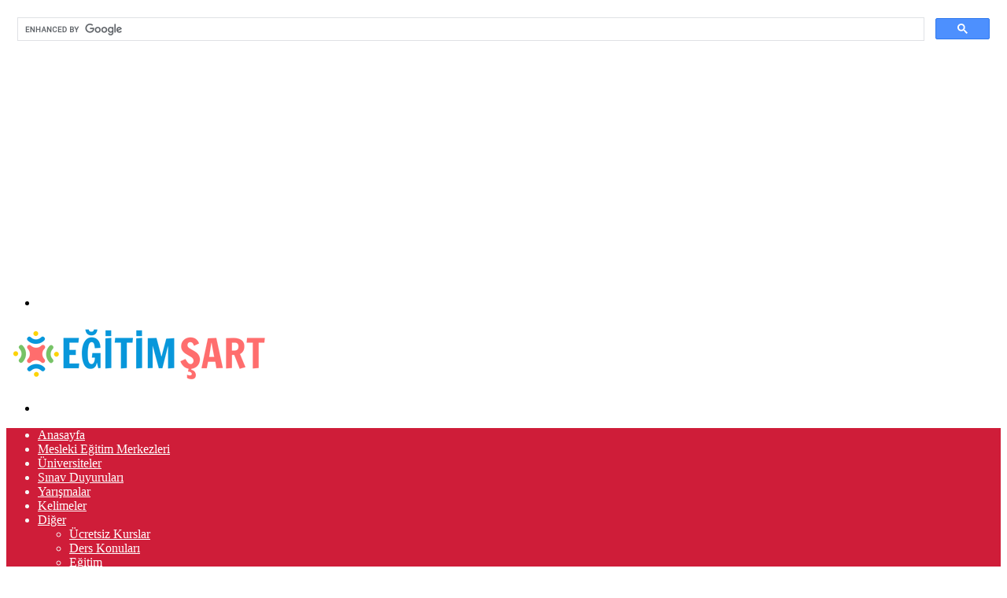

--- FILE ---
content_type: text/html; charset=utf-8
request_url: https://www.google.com/recaptcha/api2/aframe
body_size: 112
content:
<!DOCTYPE HTML><html><head><meta http-equiv="content-type" content="text/html; charset=UTF-8"></head><body><script nonce="gfVLadeaTCs6AdRgmuZB8w">/** Anti-fraud and anti-abuse applications only. See google.com/recaptcha */ try{var clients={'sodar':'https://pagead2.googlesyndication.com/pagead/sodar?'};window.addEventListener("message",function(a){try{if(a.source===window.parent){var b=JSON.parse(a.data);var c=clients[b['id']];if(c){var d=document.createElement('img');d.src=c+b['params']+'&rc='+(localStorage.getItem("rc::a")?sessionStorage.getItem("rc::b"):"");window.document.body.appendChild(d);sessionStorage.setItem("rc::e",parseInt(sessionStorage.getItem("rc::e")||0)+1);localStorage.setItem("rc::h",'1768824390601');}}}catch(b){}});window.parent.postMessage("_grecaptcha_ready", "*");}catch(b){}</script></body></html>